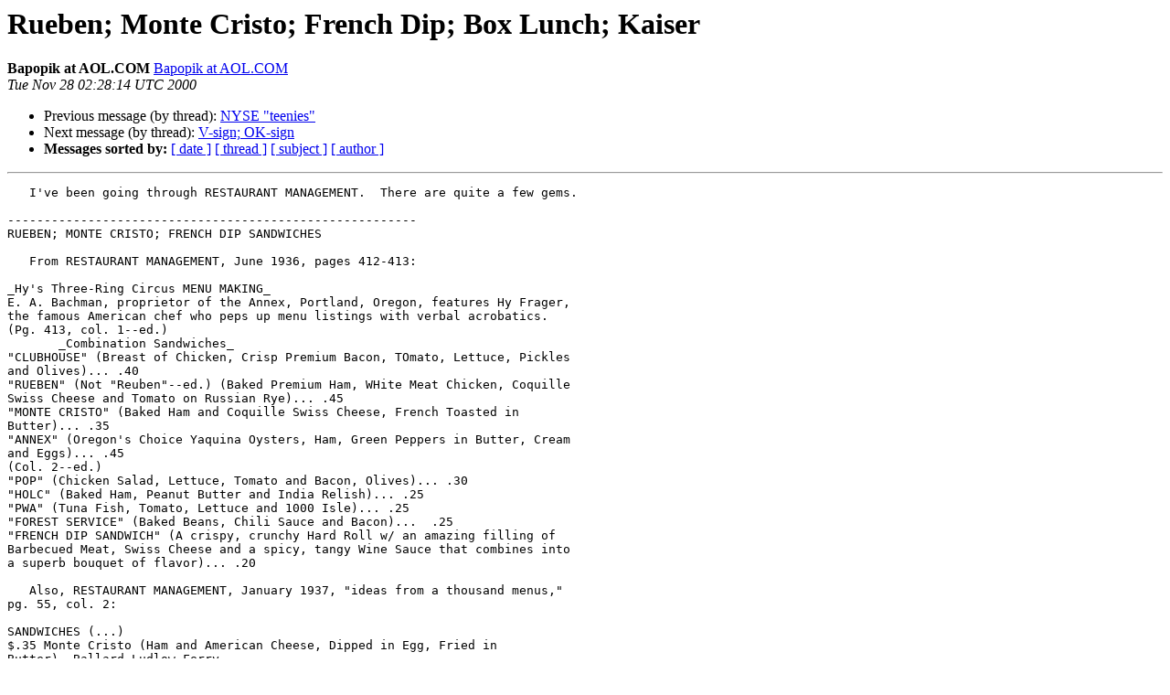

--- FILE ---
content_type: text/html
request_url: https://listserv.linguistlist.org/pipermail/ads-l/2000-November/010527.html
body_size: 2962
content:
<!DOCTYPE HTML PUBLIC "-//W3C//DTD HTML 4.01 Transitional//EN">
<HTML>
 <HEAD>
   <TITLE> Rueben; Monte Cristo; French Dip; Box Lunch; Kaiser
   </TITLE>
   <LINK REL="Index" HREF="index.html" >
   <LINK REL="made" HREF="mailto:ads-l%40listserv.linguistlist.org?Subject=Re%3A%20Rueben%3B%20Monte%20Cristo%3B%20French%20Dip%3B%20Box%20Lunch%3B%20Kaiser&In-Reply-To=%3CMON.27.NOV.2000.212814.EST.ADSL%40LISTSERV.UGA.EDU%3E">
   <META NAME="robots" CONTENT="index,nofollow">
   <style type="text/css">
       pre {
           white-space: pre-wrap;       /* css-2.1, curent FF, Opera, Safari */
           }
   </style>
   <META http-equiv="Content-Type" content="text/html; charset=us-ascii">
   <LINK REL="Previous"  HREF="010526.html">
   <LINK REL="Next"  HREF="010528.html">
 </HEAD>
 <BODY BGCOLOR="#ffffff">
   <H1>Rueben; Monte Cristo; French Dip; Box Lunch; Kaiser</H1>
    <B>Bapopik at AOL.COM</B> 
    <A HREF="mailto:ads-l%40listserv.linguistlist.org?Subject=Re%3A%20Rueben%3B%20Monte%20Cristo%3B%20French%20Dip%3B%20Box%20Lunch%3B%20Kaiser&In-Reply-To=%3CMON.27.NOV.2000.212814.EST.ADSL%40LISTSERV.UGA.EDU%3E"
       TITLE="Rueben; Monte Cristo; French Dip; Box Lunch; Kaiser">Bapopik at AOL.COM
       </A><BR>
    <I>Tue Nov 28 02:28:14 UTC 2000</I>
    <P><UL>
        <LI>Previous message (by thread): <A HREF="010526.html">NYSE &quot;teenies&quot;
</A></li>
        <LI>Next message (by thread): <A HREF="010528.html">V-sign; OK-sign
</A></li>
         <LI> <B>Messages sorted by:</B> 
              <a href="date.html#10527">[ date ]</a>
              <a href="thread.html#10527">[ thread ]</a>
              <a href="subject.html#10527">[ subject ]</a>
              <a href="author.html#10527">[ author ]</a>
         </LI>
       </UL>
    <HR>  
<!--beginarticle-->
<PRE>   I've been going through RESTAURANT MANAGEMENT.  There are quite a few gems.

--------------------------------------------------------
RUEBEN; MONTE CRISTO; FRENCH DIP SANDWICHES

   From RESTAURANT MANAGEMENT, June 1936, pages 412-413:

_Hy's Three-Ring Circus MENU MAKING_
E. A. Bachman, proprietor of the Annex, Portland, Oregon, features Hy Frager,
the famous American chef who peps up menu listings with verbal acrobatics.
(Pg. 413, col. 1--ed.)
       _Combination Sandwiches_
&quot;CLUBHOUSE&quot; (Breast of Chicken, Crisp Premium Bacon, TOmato, Lettuce, Pickles
and Olives)... .40
&quot;RUEBEN&quot; (Not &quot;Reuben&quot;--ed.) (Baked Premium Ham, WHite Meat Chicken, Coquille
Swiss Cheese and Tomato on Russian Rye)... .45
&quot;MONTE CRISTO&quot; (Baked Ham and Coquille Swiss Cheese, French Toasted in
Butter)... .35
&quot;ANNEX&quot; (Oregon's Choice Yaquina Oysters, Ham, Green Peppers in Butter, Cream
and Eggs)... .45
(Col. 2--ed.)
&quot;POP&quot; (Chicken Salad, Lettuce, Tomato and Bacon, Olives)... .30
&quot;HOLC&quot; (Baked Ham, Peanut Butter and India Relish)... .25
&quot;PWA&quot; (Tuna Fish, Tomato, Lettuce and 1000 Isle)... .25
&quot;FOREST SERVICE&quot; (Baked Beans, Chili Sauce and Bacon)...  .25
&quot;FRENCH DIP SANDWICH&quot; (A crispy, crunchy Hard Roll w/ an amazing filling of
Barbecued Meat, Swiss Cheese and a spicy, tangy Wine Sauce that combines into
a superb bouquet of flavor)... .20

   Also, RESTAURANT MANAGEMENT, January 1937, &quot;ideas from a thousand menus,&quot;
pg. 55, col. 2:

SANDWICHES (...)
$.35 Monte Cristo (Ham and American Cheese, Dipped in Egg, Fried in
Butter)--Ballard-Ludlow Ferry.

--------------------------------------------------------
CHEESEBURGERS

   OED has &quot;cheeseburger&quot; from 1938, citing AMERICAN SPEECH.
   From RESTAURANT MANAGEMENT, June 1935, pg. 429, advertisement for
Kraft-Phenix Cuisine Service:

The new profit specialty--
HAMBURGER-CHEESE BUNS
   In every town they've hit, they've been a sensation--Hamburger-Cheese
Buns!  Something new...something people try out of curiosity..order again and
again because they taste _so good_!
   They're toasted buns filled with fried hamburger patties, Miracle Whip
Salad Dressing, India relish and--Kraft &quot;Old English&quot; Cheese!

(Kraft would have tons of &quot;cheeseburger&quot; ads in the 1950s in this same
publication--ed.)

--------------------------------------------------------
BACON-LETTUCE-TOMATO (BLT)

   From RESTAURANT MANAGEMENT, April 1937, pg. 303, and a menu dated December
15, 1936:

   SANDWICHES
Bacon, Tomato and Lettuce Sandwich  .20

(OED has _Hash House_ of 1941 for this &quot;BMT&quot; sandwich.  Kraft would call this
&quot;America's Favorite&quot; in its multi-colored 1950s ads, but I'll tell you when I
spot &quot;BLT&quot;--ed.)

--------------------------------------------------------
BOX LUNCH

   OED has 1954 for &quot;box lunch.&quot;  Surely, better stuff is in the files?
   RESTAURANT MANAGEMENT, April 1937, pg. 310, col. 1:

_LUNCH BOX CATERERS DOOM FULL DINNER PAIL_
(Photo--ed.) Line up of caterers' trucks at a Milwaukee factory waiting for
the noonday rush.
(Another photo shows a building that reads: &quot;THE HOME OF ACE, INC., BOX LUNCH
'There are None Better'&quot;--ed.)

--------------------------------------------------------
KAISER ROLLS

   OED has 1968 for &quot;Kaiser bun&quot; and 1978 for &quot;Kaiser roll.&quot;  Just awful!  I
haven't checked DARE.
   From RESTAURANT MANAGEMENT, June 1937, pg. 516, col. 2:

_ROLLS FOR INTERNATIONAL APPETITES_
    _INDEX-ROLLS_
    _SOFT ROLLS_
No.  Name of Roll  Cost per Dozen
1.  Basic Soft Roll Dough
2.  Cinnamon Buns...$.04 1/2
3.  Clover Leaf Rolls... .04
4.  English Crescent Rolls... .04
5.  Finger Rolls... .04
6.  Parker House Rolls... .04
7.  Poppy Seed Twist Rolls... .04
8.  Raisin Rolls... .06
9.  Soft Round Rolls... .04
10. Soft Waldorf Rolls... .04
11. Sugar Buns... .03
    _HARD ROLLS_
12. Basic Hard Roll Dough
13. Cigar Rolls... .03 1/2
14. French Crescent Rolls... .15
15. French Split Rolls... .02
16. Galette Rolls... .03
17. Hard Waldorf Rolls... .02 1/2
18. Kaiser Rolls... .03
19. Salstein Rolls... .03
   _MISCELLANEOUS ROLLS_
20. Bran Muffins... .11
21. Corn Muffins... .07
22. English Muffins... .04
23. Rye Rolls... .02 2/3
24. Tea Biscuits... .02
25. Whole Wheat Rolls... .02 2/3
25A. Rum Buns... .05

</PRE>

<!--endarticle-->
    <HR>
    <P><UL>
        <!--threads-->
	<LI>Previous message (by thread): <A HREF="010526.html">NYSE &quot;teenies&quot;
</A></li>
	<LI>Next message (by thread): <A HREF="010528.html">V-sign; OK-sign
</A></li>
         <LI> <B>Messages sorted by:</B> 
              <a href="date.html#10527">[ date ]</a>
              <a href="thread.html#10527">[ thread ]</a>
              <a href="subject.html#10527">[ subject ]</a>
              <a href="author.html#10527">[ author ]</a>
         </LI>
       </UL>

<hr>
<a href="http://listserv.linguistlist.org/mailman/listinfo/ads-l">More information about the Ads-l
mailing list</a><br>
</body></html>
